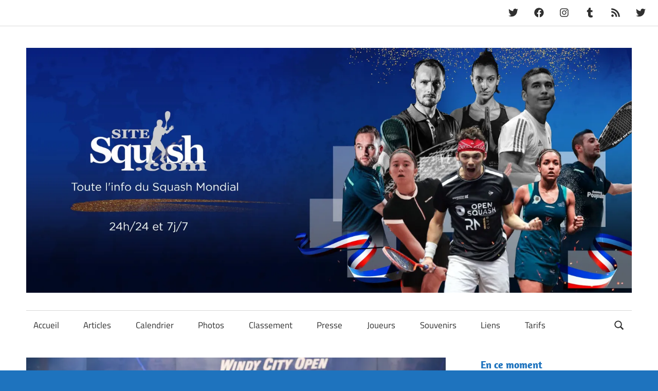

--- FILE ---
content_type: text/html; charset=UTF-8
request_url: http://sitesquash.net/bel-article-sur-camille-serme-par-la-psa
body_size: 14479
content:
<!DOCTYPE html>
<html lang="en-US" prefix="og: http://ogp.me/ns# fb: http://ogp.me/ns/fb#">

<head>
<meta charset="UTF-8">
<meta name="viewport" content="width=device-width, initial-scale=1">
<link rel="profile" href="http://gmpg.org/xfn/11">
<link rel="pingback" href="http://sitesquash.net/xmlrpc.php">

<title>Bel Article sur Camille Serme par la PSA &#8211; SiteSquash</title>
<link rel='dns-prefetch' href='//s0.wp.com' />
<link rel='dns-prefetch' href='//s.w.org' />
<link rel="alternate" type="application/rss+xml" title="SiteSquash &raquo; Feed" href="http://sitesquash.net/feed" />
<link rel="alternate" type="application/rss+xml" title="SiteSquash &raquo; Comments Feed" href="http://sitesquash.net/comments/feed" />
		<script type="text/javascript">
			window._wpemojiSettings = {"baseUrl":"https:\/\/s.w.org\/images\/core\/emoji\/11\/72x72\/","ext":".png","svgUrl":"https:\/\/s.w.org\/images\/core\/emoji\/11\/svg\/","svgExt":".svg","source":{"concatemoji":"http:\/\/sitesquash.net\/wp-includes\/js\/wp-emoji-release.min.js?ver=5.0.24"}};
			!function(e,a,t){var n,r,o,i=a.createElement("canvas"),p=i.getContext&&i.getContext("2d");function s(e,t){var a=String.fromCharCode;p.clearRect(0,0,i.width,i.height),p.fillText(a.apply(this,e),0,0);e=i.toDataURL();return p.clearRect(0,0,i.width,i.height),p.fillText(a.apply(this,t),0,0),e===i.toDataURL()}function c(e){var t=a.createElement("script");t.src=e,t.defer=t.type="text/javascript",a.getElementsByTagName("head")[0].appendChild(t)}for(o=Array("flag","emoji"),t.supports={everything:!0,everythingExceptFlag:!0},r=0;r<o.length;r++)t.supports[o[r]]=function(e){if(!p||!p.fillText)return!1;switch(p.textBaseline="top",p.font="600 32px Arial",e){case"flag":return s([55356,56826,55356,56819],[55356,56826,8203,55356,56819])?!1:!s([55356,57332,56128,56423,56128,56418,56128,56421,56128,56430,56128,56423,56128,56447],[55356,57332,8203,56128,56423,8203,56128,56418,8203,56128,56421,8203,56128,56430,8203,56128,56423,8203,56128,56447]);case"emoji":return!s([55358,56760,9792,65039],[55358,56760,8203,9792,65039])}return!1}(o[r]),t.supports.everything=t.supports.everything&&t.supports[o[r]],"flag"!==o[r]&&(t.supports.everythingExceptFlag=t.supports.everythingExceptFlag&&t.supports[o[r]]);t.supports.everythingExceptFlag=t.supports.everythingExceptFlag&&!t.supports.flag,t.DOMReady=!1,t.readyCallback=function(){t.DOMReady=!0},t.supports.everything||(n=function(){t.readyCallback()},a.addEventListener?(a.addEventListener("DOMContentLoaded",n,!1),e.addEventListener("load",n,!1)):(e.attachEvent("onload",n),a.attachEvent("onreadystatechange",function(){"complete"===a.readyState&&t.readyCallback()})),(n=t.source||{}).concatemoji?c(n.concatemoji):n.wpemoji&&n.twemoji&&(c(n.twemoji),c(n.wpemoji)))}(window,document,window._wpemojiSettings);
		</script>
		<style type="text/css">
img.wp-smiley,
img.emoji {
	display: inline !important;
	border: none !important;
	box-shadow: none !important;
	height: 1em !important;
	width: 1em !important;
	margin: 0 .07em !important;
	vertical-align: -0.1em !important;
	background: none !important;
	padding: 0 !important;
}
</style>
<link rel='stylesheet' id='maxwell-theme-fonts-css'  href='http://sitesquash.net/wp-content/fonts/e61b84cb94de526e1fb81c971ef78862.css?ver=20201110' type='text/css' media='all' />
<link rel='stylesheet' id='wp-block-library-css'  href='https://c0.wp.com/c/5.0.24/wp-includes/css/dist/block-library/style.min.css' type='text/css' media='all' />
<link rel='stylesheet' id='jetpack-email-subscribe-css'  href='https://c0.wp.com/p/jetpack/6.9.4/modules/shortcodes/css/jetpack-email-subscribe.css' type='text/css' media='all' />
<link rel='stylesheet' id='widgets-on-pages-css'  href='http://sitesquash.net/wp-content/plugins/widgets-on-pages/public/css/widgets-on-pages-public.css?ver=1.4.0' type='text/css' media='all' />
<link rel='stylesheet' id='maxwell-stylesheet-css'  href='http://sitesquash.net/wp-content/themes/maxwell/style.css?ver=2.3.6' type='text/css' media='all' />
<style id='maxwell-stylesheet-inline-css' type='text/css'>
.site-title, .site-description, .type-post .entry-footer .entry-author { position: absolute; clip: rect(1px, 1px, 1px, 1px); width: 1px; height: 1px; overflow: hidden; }
</style>
<link rel='stylesheet' id='maxwell-safari-flexbox-fixes-css'  href='http://sitesquash.net/wp-content/themes/maxwell/assets/css/safari-flexbox-fixes.css?ver=20200827' type='text/css' media='all' />
<link rel='stylesheet' id='jetpack_facebook_likebox-css'  href='https://c0.wp.com/p/jetpack/6.9.4/modules/widgets/facebook-likebox/style.css' type='text/css' media='all' />
<link rel='stylesheet' id='easy_table_style-css'  href='http://sitesquash.net/wp-content/plugins/Easy-Table-master/themes/default/style.css?ver=1.1.1' type='text/css' media='all' />
<link rel='stylesheet' id='maxwell-pro-css'  href='http://sitesquash.net/wp-content/plugins/maxwell-pro/assets/css/maxwell-pro.css?ver=2.2.3' type='text/css' media='all' />
<style id='maxwell-pro-inline-css' type='text/css'>
:root {--top-navi-submenu-color: #1e73be;--navi-submenu-color: #1e73be;--link-color: #1e73be;--title-color: #1e73be;--site-title-color: #1e73be;--widget-title-color: #1e73be;}@media only screen and (min-width: 85em) {.header-main {padding: 0em 0;}}
</style>
<link rel='stylesheet' id='jetpack_css-css'  href='https://c0.wp.com/p/jetpack/6.9.4/css/jetpack.css' type='text/css' media='all' />
<script type='text/javascript' src='https://c0.wp.com/c/5.0.24/wp-includes/js/jquery/jquery.js'></script>
<script type='text/javascript' src='https://c0.wp.com/c/5.0.24/wp-includes/js/jquery/jquery-migrate.min.js'></script>
<!--[if lt IE 9]>
<script type='text/javascript' src='http://sitesquash.net/wp-content/themes/maxwell/assets/js/html5shiv.min.js?ver=3.7.3'></script>
<![endif]-->
<script type='text/javascript' src='http://sitesquash.net/wp-content/themes/maxwell/assets/js/svgxuse.min.js?ver=1.2.6'></script>
<link rel='https://api.w.org/' href='http://sitesquash.net/wp-json/' />
<link rel="EditURI" type="application/rsd+xml" title="RSD" href="http://sitesquash.net/xmlrpc.php?rsd" />
<link rel="wlwmanifest" type="application/wlwmanifest+xml" href="http://sitesquash.net/wp-includes/wlwmanifest.xml" /> 
<link rel='prev' title='Brest Recherche son entraîneur/responsable club&#8230;.' href='http://sitesquash.net/petite-annonce-brest-recherche' />
<link rel='next' title='Les textes officiels sur la sortie du Confinement pour les Sportifs' href='http://sitesquash.net/les-textes-officiels-sur-la-sortie-du-confinement-pour-les-sportifs' />
<meta name="generator" content="WordPress 5.0.24" />
<link rel="canonical" href="http://sitesquash.net/bel-article-sur-camille-serme-par-la-psa" />
<link rel='shortlink' href='https://wp.me/paBVVC-EU' />
<link rel="alternate" type="application/json+oembed" href="http://sitesquash.net/wp-json/oembed/1.0/embed?url=http%3A%2F%2Fsitesquash.net%2Fbel-article-sur-camille-serme-par-la-psa" />
<link rel="alternate" type="text/xml+oembed" href="http://sitesquash.net/wp-json/oembed/1.0/embed?url=http%3A%2F%2Fsitesquash.net%2Fbel-article-sur-camille-serme-par-la-psa&#038;format=xml" />
<link rel="stylesheet" type="text/css" href="http://sitesquash.net/wp-content/plugins/j-shortcodes/css/jay.css" />
<script type="text/javascript" src="http://sitesquash.net/wp-content/plugins/j-shortcodes/js/jay.js"></script><link rel="stylesheet" type="text/css" href="http://sitesquash.net/wp-content/plugins/j-shortcodes/galleryview/css/jquery.galleryview-3.0.css" />
<script type="text/javascript" src="http://sitesquash.net/wp-content/plugins/j-shortcodes/galleryview/js/jquery.easing.1.3.js"></script>
<script type="text/javascript" src="http://sitesquash.net/wp-content/plugins/j-shortcodes/galleryview/js/jquery.timers-1.2.js"></script>
<script type="text/javascript" src="http://sitesquash.net/wp-content/plugins/j-shortcodes/galleryview/js/jquery.galleryview-3.0.min.js"></script><link rel="stylesheet" type="text/css" href="http://sitesquash.net/wp-content/plugins/j-shortcodes/css/jquery/smoothness/jquery-ui-1.8.9.custom.css" />
<link rel='dns-prefetch' href='//v0.wordpress.com'/>
<link rel='dns-prefetch' href='//c0.wp.com'/>
<link rel='dns-prefetch' href='//i0.wp.com'/>
<link rel='dns-prefetch' href='//i1.wp.com'/>
<link rel='dns-prefetch' href='//i2.wp.com'/>
<style type='text/css'>img#wpstats{display:none}</style><style type="text/css" id="custom-background-css">
body.custom-background { background-color: #1e73be; }
</style>
			<style type="text/css">
				html:not( .jetpack-lazy-images-js-enabled ) .jetpack-lazy-image {
					display: none;
				}
			</style>
			<script>
				document.documentElement.classList.add(
					'jetpack-lazy-images-js-enabled'
				);
			</script>
		<link rel="icon" href="https://i0.wp.com/sitesquash.net/wp-content/uploads/2019/01/cropped-sitesquash-1-3.jpg?fit=32%2C32" sizes="32x32" />
<link rel="icon" href="https://i0.wp.com/sitesquash.net/wp-content/uploads/2019/01/cropped-sitesquash-1-3.jpg?fit=192%2C192" sizes="192x192" />
<link rel="apple-touch-icon-precomposed" href="https://i0.wp.com/sitesquash.net/wp-content/uploads/2019/01/cropped-sitesquash-1-3.jpg?fit=180%2C180" />
<meta name="msapplication-TileImage" content="https://i0.wp.com/sitesquash.net/wp-content/uploads/2019/01/cropped-sitesquash-1-3.jpg?fit=270%2C270" />
			<style type="text/css" id="wp-custom-css">
				blockquote {
background: #1111;
border-radius: 30px;
margin: 20px;
padding: 20px;
}			</style>
		
<!-- START - Open Graph and Twitter Card Tags 3.3.1 -->
 <!-- Facebook Open Graph -->
  <meta property="og:locale" content="fr_FR"/>
  <meta property="og:site_name" content="SiteSquash"/>
  <meta property="og:title" content="Bel Article sur Camille Serme par la PSA"/>
  <meta property="og:url" content="http://sitesquash.net/bel-article-sur-camille-serme-par-la-psa"/>
  <meta property="og:type" content="article"/>
  <meta property="og:description" content="Un article très complet par l&#039;équipe Média de la PSA avec de belles photos et même la Cam en train de chanter..."/>
  <meta property="og:image" content="http://sitesquash.net/wp-content/uploads/2020/02/Serme-WCO-RD3.jpg"/>
  <meta property="og:image:url" content="http://sitesquash.net/wp-content/uploads/2020/02/Serme-WCO-RD3.jpg"/>
  <meta property="article:published_time" content="2020-05-12T12:39:40+00:00"/>
  <meta property="article:modified_time" content="2020-05-12T12:39:40+00:00" />
  <meta property="og:updated_time" content="2020-05-12T12:39:40+00:00" />
  <meta property="article:section" content="2020"/>
  <meta property="article:section" content="Joueurs"/>
  <meta property="article:publisher" content="https://www.facebook.com/sitesquash"/>
 <!-- Google+ / Schema.org -->
 <!-- Twitter Cards -->
  <meta name="twitter:title" content="Bel Article sur Camille Serme par la PSA"/>
  <meta name="twitter:url" content="http://sitesquash.net/bel-article-sur-camille-serme-par-la-psa"/>
  <meta name="twitter:description" content="Un article très complet par l&#039;équipe Média de la PSA avec de belles photos et même la Cam en train de chanter..."/>
  <meta name="twitter:image" content="http://sitesquash.net/wp-content/uploads/2020/02/Serme-WCO-RD3.jpg"/>
  <meta name="twitter:card" content="summary_large_image"/>
 <!-- SEO -->
 <!-- Misc. tags -->
 <!-- is_singular -->
<!-- END - Open Graph and Twitter Card Tags 3.3.1 -->
	
</head>

<body class="post-template-default single single-post postid-2536 single-format-standard custom-background wp-custom-logo wp-embed-responsive post-layout-three-columns post-layout-columns author-hidden">

	<div id="header-bar" class="header-bar clearfix"><div id="header-social-icons" class="social-icons-navigation clearfix"><ul id="menu-social-menu" class="social-icons-menu"><li id="menu-item-90" class="menu-item menu-item-type-custom menu-item-object-custom menu-item-90"><a href="http://twitter.com/sitesquash"><span class = "screen-reader-text">Twitter</span><svg class="icon icon-twitter" aria-hidden="true" role="img"> <use xlink:href="http://sitesquash.net/wp-content/plugins/maxwell-pro/assets/icons/social-icons.svg?ver=20221122#icon-twitter"></use> </svg></a></li>
<li id="menu-item-91" class="menu-item menu-item-type-custom menu-item-object-custom menu-item-91"><a href="http://facebook.com/sitesquash"><span class = "screen-reader-text">Facebook</span><svg class="icon icon-facebook" aria-hidden="true" role="img"> <use xlink:href="http://sitesquash.net/wp-content/plugins/maxwell-pro/assets/icons/social-icons.svg?ver=20221122#icon-facebook"></use> </svg></a></li>
<li id="menu-item-8648" class="menu-item menu-item-type-custom menu-item-object-custom menu-item-8648"><a href="http://instagram.com/sitesquash"><span class = "screen-reader-text">Instagram</span><svg class="icon icon-instagram" aria-hidden="true" role="img"> <use xlink:href="http://sitesquash.net/wp-content/plugins/maxwell-pro/assets/icons/social-icons.svg?ver=20221122#icon-instagram"></use> </svg></a></li>
<li id="menu-item-92" class="menu-item menu-item-type-custom menu-item-object-custom menu-item-92"><a href="http://onenparle.tumblr.com/"><span class = "screen-reader-text">Tumblr</span><svg class="icon icon-tumblr" aria-hidden="true" role="img"> <use xlink:href="http://sitesquash.net/wp-content/plugins/maxwell-pro/assets/icons/social-icons.svg?ver=20221122#icon-tumblr"></use> </svg></a></li>
<li id="menu-item-93" class="menu-item menu-item-type-custom menu-item-object-custom menu-item-93"><a href="http://sitesquash.net/feed"><span class = "screen-reader-text">RSS</span><svg class="icon icon-rss" aria-hidden="true" role="img"> <use xlink:href="http://sitesquash.net/wp-content/plugins/maxwell-pro/assets/icons/social-icons.svg?ver=20221122#icon-rss"></use> </svg></a></li>
<li id="menu-item-125" class="menu-item menu-item-type-custom menu-item-object-custom menu-item-125"><a href="http://twitter.com/framgommendy"><span class = "screen-reader-text">Fram</span><svg class="icon icon-twitter" aria-hidden="true" role="img"> <use xlink:href="http://sitesquash.net/wp-content/plugins/maxwell-pro/assets/icons/social-icons.svg?ver=20221122#icon-twitter"></use> </svg></a></li>
</ul></div></div>
	
	<div id="page" class="hfeed site">

		<a class="skip-link screen-reader-text" href="#content">Skip to content</a>

		
		<header id="masthead" class="site-header clearfix" role="banner">

			<div class="header-main container clearfix">

				<div id="logo" class="site-branding clearfix">

					<a href="http://sitesquash.net/" class="custom-logo-link" rel="home" itemprop="url"><img width="3535" height="1428" src="https://i2.wp.com/sitesquash.net/wp-content/uploads/2023/03/cropped-2023-updated.jpg?fit=3535%2C1428" class="custom-logo jetpack-lazy-image" alt="SiteSquash" itemprop="logo" data-attachment-id="10728" data-permalink="http://sitesquash.net/cropped-2023-updated-jpg" data-orig-file="https://i2.wp.com/sitesquash.net/wp-content/uploads/2023/03/cropped-2023-updated.jpg?fit=3535%2C1428" data-orig-size="3535,1428" data-comments-opened="0" data-image-meta="{&quot;aperture&quot;:&quot;0&quot;,&quot;credit&quot;:&quot;&quot;,&quot;camera&quot;:&quot;&quot;,&quot;caption&quot;:&quot;&quot;,&quot;created_timestamp&quot;:&quot;0&quot;,&quot;copyright&quot;:&quot;&quot;,&quot;focal_length&quot;:&quot;0&quot;,&quot;iso&quot;:&quot;0&quot;,&quot;shutter_speed&quot;:&quot;0&quot;,&quot;title&quot;:&quot;&quot;,&quot;orientation&quot;:&quot;0&quot;}" data-image-title="cropped-2023-updated.jpg" data-image-description="&lt;p&gt;http://sitesquash.net/wp-content/uploads/2023/03/cropped-2023-updated.jpg&lt;/p&gt;
" data-medium-file="https://i2.wp.com/sitesquash.net/wp-content/uploads/2023/03/cropped-2023-updated.jpg?fit=300%2C121" data-large-file="https://i2.wp.com/sitesquash.net/wp-content/uploads/2023/03/cropped-2023-updated.jpg?fit=810%2C327" data-lazy-srcset="https://i2.wp.com/sitesquash.net/wp-content/uploads/2023/03/cropped-2023-updated.jpg?w=3535 3535w, https://i2.wp.com/sitesquash.net/wp-content/uploads/2023/03/cropped-2023-updated.jpg?resize=300%2C121 300w, https://i2.wp.com/sitesquash.net/wp-content/uploads/2023/03/cropped-2023-updated.jpg?resize=768%2C310 768w, https://i2.wp.com/sitesquash.net/wp-content/uploads/2023/03/cropped-2023-updated.jpg?resize=1024%2C414 1024w, https://i2.wp.com/sitesquash.net/wp-content/uploads/2023/03/cropped-2023-updated.jpg?w=1620 1620w, https://i2.wp.com/sitesquash.net/wp-content/uploads/2023/03/cropped-2023-updated.jpg?w=2430 2430w" data-lazy-sizes="(max-width: 3535px) 100vw, 3535px" data-lazy-src="https://i2.wp.com/sitesquash.net/wp-content/uploads/2023/03/cropped-2023-updated.jpg?fit=3535%2C1428&amp;is-pending-load=1" srcset="[data-uri]" /></a>					
			<p class="site-title"><a href="http://sitesquash.net/" rel="home">SiteSquash</a></p>

							
			<p class="site-description">Toute l&#039;Info du Squash Mondial, 24h/24 et 7j/7</p>

		
				</div><!-- .site-branding -->

				<div class="header-widgets clearfix">

					
				</div><!-- .header-widgets -->

			</div><!-- .header-main -->

			

	<div id="main-navigation-wrap" class="primary-navigation-wrap">

		
			<div class="header-search">

				<button class="header-search-icon" aria-label="Open search form" aria-expanded="false" aria-controls="header-search-dropdown" >
					<svg class="icon icon-search" aria-hidden="true" role="img"> <use xlink:href="http://sitesquash.net/wp-content/themes/maxwell/assets/icons/genericons-neue.svg#search"></use> </svg>				</button>

				<div id="header-search-dropdown" class="header-search-form" >
					
<form role="search" method="get" class="search-form" action="http://sitesquash.net/">
	<label>
		<span class="screen-reader-text">Search for:</span>
		<input type="search" class="search-field"
			placeholder="Search &hellip;"
			value="" name="s"
			title="Search for:" />
	</label>
	<button type="submit" class="search-submit">
		<svg class="icon icon-search" aria-hidden="true" role="img"> <use xlink:href="http://sitesquash.net/wp-content/themes/maxwell/assets/icons/genericons-neue.svg#search"></use> </svg>		<span class="screen-reader-text">Search</span>
	</button>
</form>
					<a class="header-search-close" >
						<svg class="icon icon-close" aria-hidden="true" role="img"> <use xlink:href="http://sitesquash.net/wp-content/themes/maxwell/assets/icons/genericons-neue.svg#close"></use> </svg>					</a>
				</div>

			</div>

			
		<button class="primary-menu-toggle menu-toggle" aria-controls="primary-menu" aria-expanded="false" >
			<svg class="icon icon-menu" aria-hidden="true" role="img"> <use xlink:href="http://sitesquash.net/wp-content/themes/maxwell/assets/icons/genericons-neue.svg#menu"></use> </svg><svg class="icon icon-close" aria-hidden="true" role="img"> <use xlink:href="http://sitesquash.net/wp-content/themes/maxwell/assets/icons/genericons-neue.svg#close"></use> </svg>			<span class="menu-toggle-text">Navigation</span>
		</button>

		<div class="primary-navigation">

			<nav id="site-navigation" class="main-navigation" role="navigation"  aria-label="Primary Menu">

				<ul id="primary-menu" class="menu"><li id="menu-item-99" class="menu-item menu-item-type-custom menu-item-object-custom menu-item-home menu-item-99"><a href="http://sitesquash.net">Accueil</a></li>
<li id="menu-item-9081" class="menu-item menu-item-type-post_type menu-item-object-page current_page_parent menu-item-9081"><a href="http://sitesquash.net/news-grid">Articles</a></li>
<li id="menu-item-263" class="menu-item menu-item-type-custom menu-item-object-custom menu-item-263"><a href="http://thesquashsite.com/calendar-2019">Calendrier</a></li>
<li id="menu-item-88" class="menu-item menu-item-type-post_type menu-item-object-page menu-item-88"><a href="http://sitesquash.net/gallery">Photos</a></li>
<li id="menu-item-144" class="menu-item menu-item-type-post_type menu-item-object-page menu-item-144"><a href="http://sitesquash.net/rankings">Classement</a></li>
<li id="menu-item-118" class="menu-item menu-item-type-post_type menu-item-object-page menu-item-118"><a href="http://sitesquash.net/on-en-parle">Presse</a></li>
<li id="menu-item-641" class="menu-item menu-item-type-taxonomy menu-item-object-category current-post-ancestor current-menu-parent current-post-parent menu-item-641"><a href="http://sitesquash.net/category/joueurs">Joueurs</a></li>
<li id="menu-item-150" class="menu-item menu-item-type-post_type menu-item-object-page menu-item-150"><a href="http://sitesquash.net/souvenirs">Souvenirs</a></li>
<li id="menu-item-157" class="menu-item menu-item-type-post_type menu-item-object-page menu-item-157"><a href="http://sitesquash.net/liens">Liens</a></li>
<li id="menu-item-271" class="menu-item menu-item-type-post_type menu-item-object-page menu-item-271"><a href="http://sitesquash.net/tarifs">Tarifs</a></li>
</ul>			</nav><!-- #site-navigation -->

		</div><!-- .primary-navigation -->

	</div>



		</header><!-- #masthead -->

		
		
		<div id="content" class="site-content container clearfix">

			
	<section id="primary" class="content-single content-area">
		<main id="main" class="site-main" role="main">

		
<article id="post-2536" class="post-2536 post type-post status-publish format-standard has-post-thumbnail hentry category-75 category-joueurs tag-camille-serme">

	<img width="850" height="550" src="https://i1.wp.com/sitesquash.net/wp-content/uploads/2020/02/Serme-WCO-RD3.jpg?resize=850%2C550" class="attachment-post-thumbnail size-post-thumbnail wp-post-image jetpack-lazy-image" alt="" data-attachment-id="2324" data-permalink="http://sitesquash.net/chicago-open/serme-wco-rd3" data-orig-file="https://i1.wp.com/sitesquash.net/wp-content/uploads/2020/02/Serme-WCO-RD3.jpg?fit=3500%2C2333" data-orig-size="3500,2333" data-comments-opened="0" data-image-meta="{&quot;aperture&quot;:&quot;2.8&quot;,&quot;credit&quot;:&quot;&quot;,&quot;camera&quot;:&quot;Canon EOS-1D X&quot;,&quot;caption&quot;:&quot;&quot;,&quot;created_timestamp&quot;:&quot;1583112600&quot;,&quot;copyright&quot;:&quot;Steve Line\/SquashPics.com&quot;,&quot;focal_length&quot;:&quot;61&quot;,&quot;iso&quot;:&quot;5000&quot;,&quot;shutter_speed&quot;:&quot;0.00125&quot;,&quot;title&quot;:&quot;&quot;,&quot;orientation&quot;:&quot;1&quot;}" data-image-title="Serme-WCO-RD3" data-image-description="" data-medium-file="https://i1.wp.com/sitesquash.net/wp-content/uploads/2020/02/Serme-WCO-RD3.jpg?fit=300%2C200" data-large-file="https://i1.wp.com/sitesquash.net/wp-content/uploads/2020/02/Serme-WCO-RD3.jpg?fit=810%2C540" data-lazy-srcset="https://i1.wp.com/sitesquash.net/wp-content/uploads/2020/02/Serme-WCO-RD3.jpg?resize=850%2C550 850w, https://i1.wp.com/sitesquash.net/wp-content/uploads/2020/02/Serme-WCO-RD3.jpg?zoom=2&amp;resize=850%2C550 1700w, https://i1.wp.com/sitesquash.net/wp-content/uploads/2020/02/Serme-WCO-RD3.jpg?zoom=3&amp;resize=850%2C550 2550w" data-lazy-sizes="(max-width: 850px) 100vw, 850px" data-lazy-src="https://i1.wp.com/sitesquash.net/wp-content/uploads/2020/02/Serme-WCO-RD3.jpg?resize=850%2C550&amp;is-pending-load=1" srcset="[data-uri]" />
	<header class="entry-header">

		<div class="entry-meta"><span class="meta-date"><a href="http://sitesquash.net/bel-article-sur-camille-serme-par-la-psa" title="12:39 pm" rel="bookmark"><time class="entry-date published updated" datetime="2020-05-12T12:39:40+00:00">May 12, 2020</time></a></span><span class="meta-category"> <a href="http://sitesquash.net/category/2020" rel="category tag">2020</a> / <a href="http://sitesquash.net/category/joueurs" rel="category tag">Joueurs</a></span></div>
		<h1 class="entry-title">Bel Article sur Camille Serme par la PSA</h1>
		
	</header><!-- .entry-header -->

	<div class="entry-content clearfix">

		<p><a href="https://www.psaworldtour.com/news/view/7549/camille-serme-you-always-want-to-go-higher"><img data-attachment-id="2537" data-permalink="http://sitesquash.net/bel-article-sur-camille-serme-par-la-psa/2020-05-12-12_36_39-camille-serme_-you-always-want-to-go-higher-professional-squash-association" data-orig-file="https://i0.wp.com/sitesquash.net/wp-content/uploads/2020/05/2020-05-12-12_36_39-Camille-Serme_-‘You-Always-Want-to-go-Higher’-Professional-Squash-Association.jpg?fit=1304%2C650" data-orig-size="1304,650" data-comments-opened="0" data-image-meta="{&quot;aperture&quot;:&quot;0&quot;,&quot;credit&quot;:&quot;&quot;,&quot;camera&quot;:&quot;&quot;,&quot;caption&quot;:&quot;&quot;,&quot;created_timestamp&quot;:&quot;0&quot;,&quot;copyright&quot;:&quot;&quot;,&quot;focal_length&quot;:&quot;0&quot;,&quot;iso&quot;:&quot;0&quot;,&quot;shutter_speed&quot;:&quot;0&quot;,&quot;title&quot;:&quot;&quot;,&quot;orientation&quot;:&quot;0&quot;}" data-image-title="2020-05-12 12_36_39-Camille Serme_ ‘You Always Want to go Higher’ &#8211; Professional Squash Association" data-image-description data-medium-file="https://i0.wp.com/sitesquash.net/wp-content/uploads/2020/05/2020-05-12-12_36_39-Camille-Serme_-‘You-Always-Want-to-go-Higher’-Professional-Squash-Association.jpg?fit=300%2C150" data-large-file="https://i0.wp.com/sitesquash.net/wp-content/uploads/2020/05/2020-05-12-12_36_39-Camille-Serme_-‘You-Always-Want-to-go-Higher’-Professional-Squash-Association.jpg?fit=810%2C403" class="aligncenter size-large wp-image-2537 jetpack-lazy-image" src="https://i0.wp.com/sitesquash.net/wp-content/uploads/2020/05/2020-05-12-12_36_39-Camille-Serme_-‘You-Always-Want-to-go-Higher’-Professional-Squash-Association.jpg?resize=810%2C403" alt width="810" height="403" data-recalc-dims="1" data-lazy-srcset="https://i0.wp.com/sitesquash.net/wp-content/uploads/2020/05/2020-05-12-12_36_39-Camille-Serme_-‘You-Always-Want-to-go-Higher’-Professional-Squash-Association.jpg?resize=1024%2C510 1024w, https://i0.wp.com/sitesquash.net/wp-content/uploads/2020/05/2020-05-12-12_36_39-Camille-Serme_-‘You-Always-Want-to-go-Higher’-Professional-Squash-Association.jpg?resize=300%2C150 300w, https://i0.wp.com/sitesquash.net/wp-content/uploads/2020/05/2020-05-12-12_36_39-Camille-Serme_-‘You-Always-Want-to-go-Higher’-Professional-Squash-Association.jpg?resize=768%2C383 768w, https://i0.wp.com/sitesquash.net/wp-content/uploads/2020/05/2020-05-12-12_36_39-Camille-Serme_-‘You-Always-Want-to-go-Higher’-Professional-Squash-Association.jpg?w=1304 1304w" data-lazy-sizes="(max-width: 810px) 100vw, 810px" data-lazy-src="https://i0.wp.com/sitesquash.net/wp-content/uploads/2020/05/2020-05-12-12_36_39-Camille-Serme_-‘You-Always-Want-to-go-Higher’-Professional-Squash-Association.jpg?resize=810%2C403&amp;is-pending-load=1" srcset="[data-uri]"><noscript><img data-attachment-id="2537" data-permalink="http://sitesquash.net/bel-article-sur-camille-serme-par-la-psa/2020-05-12-12_36_39-camille-serme_-you-always-want-to-go-higher-professional-squash-association" data-orig-file="https://i0.wp.com/sitesquash.net/wp-content/uploads/2020/05/2020-05-12-12_36_39-Camille-Serme_-‘You-Always-Want-to-go-Higher’-Professional-Squash-Association.jpg?fit=1304%2C650" data-orig-size="1304,650" data-comments-opened="0" data-image-meta="{&quot;aperture&quot;:&quot;0&quot;,&quot;credit&quot;:&quot;&quot;,&quot;camera&quot;:&quot;&quot;,&quot;caption&quot;:&quot;&quot;,&quot;created_timestamp&quot;:&quot;0&quot;,&quot;copyright&quot;:&quot;&quot;,&quot;focal_length&quot;:&quot;0&quot;,&quot;iso&quot;:&quot;0&quot;,&quot;shutter_speed&quot;:&quot;0&quot;,&quot;title&quot;:&quot;&quot;,&quot;orientation&quot;:&quot;0&quot;}" data-image-title="2020-05-12 12_36_39-Camille Serme_ ‘You Always Want to go Higher’ &#8211; Professional Squash Association" data-image-description="" data-medium-file="https://i0.wp.com/sitesquash.net/wp-content/uploads/2020/05/2020-05-12-12_36_39-Camille-Serme_-‘You-Always-Want-to-go-Higher’-Professional-Squash-Association.jpg?fit=300%2C150" data-large-file="https://i0.wp.com/sitesquash.net/wp-content/uploads/2020/05/2020-05-12-12_36_39-Camille-Serme_-‘You-Always-Want-to-go-Higher’-Professional-Squash-Association.jpg?fit=810%2C403" class="aligncenter size-large wp-image-2537" src="https://i0.wp.com/sitesquash.net/wp-content/uploads/2020/05/2020-05-12-12_36_39-Camille-Serme_-‘You-Always-Want-to-go-Higher’-Professional-Squash-Association.jpg?resize=810%2C403" alt="" width="810" height="403" srcset="https://i0.wp.com/sitesquash.net/wp-content/uploads/2020/05/2020-05-12-12_36_39-Camille-Serme_-‘You-Always-Want-to-go-Higher’-Professional-Squash-Association.jpg?resize=1024%2C510 1024w, https://i0.wp.com/sitesquash.net/wp-content/uploads/2020/05/2020-05-12-12_36_39-Camille-Serme_-‘You-Always-Want-to-go-Higher’-Professional-Squash-Association.jpg?resize=300%2C150 300w, https://i0.wp.com/sitesquash.net/wp-content/uploads/2020/05/2020-05-12-12_36_39-Camille-Serme_-‘You-Always-Want-to-go-Higher’-Professional-Squash-Association.jpg?resize=768%2C383 768w, https://i0.wp.com/sitesquash.net/wp-content/uploads/2020/05/2020-05-12-12_36_39-Camille-Serme_-‘You-Always-Want-to-go-Higher’-Professional-Squash-Association.jpg?w=1304 1304w" sizes="(max-width: 810px) 100vw, 810px" data-recalc-dims="1" /></noscript></a></p>
<h1 style="text-align: center;"><a href="https://www.psaworldtour.com/news/view/7549/camille-serme-you-always-want-to-go-higher">LIRE L&#8217;ARTICLE</a></h1>

		
	</div><!-- .entry-content -->

	<footer class="entry-footer">

		
			<div class="entry-tags clearfix">
				<span class="meta-tags">
					<a href="http://sitesquash.net/tag/camille-serme" rel="tag">camille serme</a>				</span>
			</div><!-- .entry-tags -->

						
	<nav class="navigation post-navigation" role="navigation">
		<h2 class="screen-reader-text">Post navigation</h2>
		<div class="nav-links"><div class="nav-previous"><a href="http://sitesquash.net/petite-annonce-brest-recherche" rel="prev"><span class="nav-link-text">Previous Post</span><h3 class="entry-title">Brest Recherche son entraîneur/responsable club&#8230;.</h3></a></div><div class="nav-next"><a href="http://sitesquash.net/les-textes-officiels-sur-la-sortie-du-confinement-pour-les-sportifs" rel="next"><span class="nav-link-text">Next Post</span><h3 class="entry-title">Les textes officiels sur la sortie du Confinement pour les Sportifs</h3></a></div></div>
	</nav>
	</footer><!-- .entry-footer -->

</article>
<section class="themezee-related-posts related-posts type-page clearfix"><h2 class="archive-title related-posts-title">Related News</h2>
	<div class="related-posts-grid">

		<div class="related-posts-columns related-posts-three-columns clearfix">

		
			<div class="related-post-column clearfix">

				<article id="post-275">

					<a href="http://sitesquash.net/on-en-parle" rel="bookmark"><img width="349" height="320" src="https://i1.wp.com/sitesquash.net/wp-content/uploads/2021/05/pressalertage.jpg?resize=349%2C320" class="attachment-themezee-related-posts size-themezee-related-posts wp-post-image jetpack-lazy-image" alt="" data-attachment-id="5078" data-permalink="http://sitesquash.net/on-en-parle/pressalertage" data-orig-file="https://i1.wp.com/sitesquash.net/wp-content/uploads/2021/05/pressalertage.jpg?fit=349%2C349" data-orig-size="349,349" data-comments-opened="0" data-image-meta="{&quot;aperture&quot;:&quot;0&quot;,&quot;credit&quot;:&quot;&quot;,&quot;camera&quot;:&quot;&quot;,&quot;caption&quot;:&quot;&quot;,&quot;created_timestamp&quot;:&quot;0&quot;,&quot;copyright&quot;:&quot;&quot;,&quot;focal_length&quot;:&quot;0&quot;,&quot;iso&quot;:&quot;0&quot;,&quot;shutter_speed&quot;:&quot;0&quot;,&quot;title&quot;:&quot;&quot;,&quot;orientation&quot;:&quot;0&quot;}" data-image-title="pressalertage" data-image-description="" data-medium-file="https://i1.wp.com/sitesquash.net/wp-content/uploads/2021/05/pressalertage.jpg?fit=300%2C300" data-large-file="https://i1.wp.com/sitesquash.net/wp-content/uploads/2021/05/pressalertage.jpg?fit=349%2C349" data-lazy-src="https://i1.wp.com/sitesquash.net/wp-content/uploads/2021/05/pressalertage.jpg?resize=349%2C320&amp;is-pending-load=1" srcset="[data-uri]" /></a>
					<header class="entry-header">

						<h4 class="entry-title"><a href="http://sitesquash.net/on-en-parle" rel="bookmark">On en Parle: Squash is back à Dieppe!</a></h4>
					</header><!-- .entry-header -->

					
		<div class="entry-meta">

		<span class="meta-date"><a href="http://sitesquash.net/on-en-parle" title="12:10 am" rel="bookmark"><time class="entry-date published updated" datetime="2025-12-27T00:10:39+00:00">December 27, 2025</time></a></span>
		</div>

	
				</article>

			</div>

		
			<div class="related-post-column clearfix">

				<article id="post-21831">

					<a href="http://sitesquash.net/lauren-baltayan-petite-presentation-video" rel="bookmark"><img width="480" height="320" src="https://i0.wp.com/sitesquash.net/wp-content/uploads/2025/07/1D1A5047.jpg?resize=480%2C320" class="attachment-themezee-related-posts size-themezee-related-posts wp-post-image jetpack-lazy-image" alt="" data-attachment-id="20675" data-permalink="http://sitesquash.net/monde-junior-par-equipes/1d1a5047" data-orig-file="https://i0.wp.com/sitesquash.net/wp-content/uploads/2025/07/1D1A5047.jpg?fit=2902%2C3628" data-orig-size="2902,3628" data-comments-opened="0" data-image-meta="{&quot;aperture&quot;:&quot;2.8&quot;,&quot;credit&quot;:&quot;&quot;,&quot;camera&quot;:&quot;Canon EOS R6m2&quot;,&quot;caption&quot;:&quot;&quot;,&quot;created_timestamp&quot;:&quot;1753586564&quot;,&quot;copyright&quot;:&quot;&quot;,&quot;focal_length&quot;:&quot;70&quot;,&quot;iso&quot;:&quot;8000&quot;,&quot;shutter_speed&quot;:&quot;0.0005&quot;,&quot;title&quot;:&quot;&quot;,&quot;orientation&quot;:&quot;0&quot;}" data-image-title="1D1A5047" data-image-description="" data-medium-file="https://i0.wp.com/sitesquash.net/wp-content/uploads/2025/07/1D1A5047.jpg?fit=240%2C300" data-large-file="https://i0.wp.com/sitesquash.net/wp-content/uploads/2025/07/1D1A5047.jpg?fit=810%2C1013" data-lazy-srcset="https://i0.wp.com/sitesquash.net/wp-content/uploads/2025/07/1D1A5047.jpg?resize=120%2C80 120w, https://i0.wp.com/sitesquash.net/wp-content/uploads/2025/07/1D1A5047.jpg?resize=480%2C320 480w, https://i0.wp.com/sitesquash.net/wp-content/uploads/2025/07/1D1A5047.jpg?zoom=2&amp;resize=480%2C320 960w, https://i0.wp.com/sitesquash.net/wp-content/uploads/2025/07/1D1A5047.jpg?zoom=3&amp;resize=480%2C320 1440w" data-lazy-sizes="(max-width: 480px) 100vw, 480px" data-lazy-src="https://i0.wp.com/sitesquash.net/wp-content/uploads/2025/07/1D1A5047.jpg?resize=480%2C320&amp;is-pending-load=1" srcset="[data-uri]" /></a>
					<header class="entry-header">

						<h4 class="entry-title"><a href="http://sitesquash.net/lauren-baltayan-petite-presentation-video" rel="bookmark">Lauren Baltayan &#8211; Petite présentation vidéo</a></h4>
					</header><!-- .entry-header -->

					
		<div class="entry-meta">

		<span class="meta-date"><a href="http://sitesquash.net/lauren-baltayan-petite-presentation-video" title="12:21 pm" rel="bookmark"><time class="entry-date published updated" datetime="2025-12-19T12:21:25+00:00">December 19, 2025</time></a></span>
		</div>

	
				</article>

			</div>

		
			<div class="related-post-column clearfix">

				<article id="post-21430">

					<a href="http://sitesquash.net/tothor-6e-mondial" rel="bookmark"><img width="480" height="320" src="https://i1.wp.com/sitesquash.net/wp-content/uploads/2025/10/571254778_1252678190217385_3458896367075475807_n.jpg?resize=480%2C320" class="attachment-themezee-related-posts size-themezee-related-posts wp-post-image jetpack-lazy-image" alt="" data-attachment-id="21431" data-permalink="http://sitesquash.net/tothor-6e-mondial/571254778_1252678190217385_3458896367075475807_n" data-orig-file="https://i1.wp.com/sitesquash.net/wp-content/uploads/2025/10/571254778_1252678190217385_3458896367075475807_n.jpg?fit=1200%2C1500" data-orig-size="1200,1500" data-comments-opened="0" data-image-meta="{&quot;aperture&quot;:&quot;0&quot;,&quot;credit&quot;:&quot;&quot;,&quot;camera&quot;:&quot;&quot;,&quot;caption&quot;:&quot;&quot;,&quot;created_timestamp&quot;:&quot;0&quot;,&quot;copyright&quot;:&quot;&quot;,&quot;focal_length&quot;:&quot;0&quot;,&quot;iso&quot;:&quot;0&quot;,&quot;shutter_speed&quot;:&quot;0&quot;,&quot;title&quot;:&quot;&quot;,&quot;orientation&quot;:&quot;0&quot;}" data-image-title="571254778_1252678190217385_3458896367075475807_n" data-image-description="" data-medium-file="https://i1.wp.com/sitesquash.net/wp-content/uploads/2025/10/571254778_1252678190217385_3458896367075475807_n.jpg?fit=240%2C300" data-large-file="https://i1.wp.com/sitesquash.net/wp-content/uploads/2025/10/571254778_1252678190217385_3458896367075475807_n.jpg?fit=810%2C1013" data-lazy-srcset="https://i1.wp.com/sitesquash.net/wp-content/uploads/2025/10/571254778_1252678190217385_3458896367075475807_n.jpg?resize=120%2C80 120w, https://i1.wp.com/sitesquash.net/wp-content/uploads/2025/10/571254778_1252678190217385_3458896367075475807_n.jpg?resize=480%2C320 480w, https://i1.wp.com/sitesquash.net/wp-content/uploads/2025/10/571254778_1252678190217385_3458896367075475807_n.jpg?zoom=2&amp;resize=480%2C320 960w" data-lazy-sizes="(max-width: 480px) 100vw, 480px" data-lazy-src="https://i1.wp.com/sitesquash.net/wp-content/uploads/2025/10/571254778_1252678190217385_3458896367075475807_n.jpg?resize=480%2C320&amp;is-pending-load=1" srcset="[data-uri]" /></a>
					<header class="entry-header">

						<h4 class="entry-title"><a href="http://sitesquash.net/tothor-6e-mondial" rel="bookmark">Tothor, 6e mondial</a></h4>
					</header><!-- .entry-header -->

					
		<div class="entry-meta">

		<span class="meta-date"><a href="http://sitesquash.net/tothor-6e-mondial" title="12:18 pm" rel="bookmark"><time class="entry-date published updated" datetime="2025-10-28T12:18:29+00:00">October 28, 2025</time></a></span>
		</div>

	
				</article>

			</div>

		
		</div>

	</div>

</section>
<div id="comments" class="comments-area">

	
	
	
	
</div><!-- #comments -->

		</main><!-- #main -->
	</section><!-- #primary -->

	
	<section id="secondary" class="sidebar widget-area clearfix" role="complementary">

		<aside id="simple-links-3" class="widget sl-links-main clearfix"><div class="widget-header"><h3 class="widget-title">En ce moment</h3></div><ul class="simple-links-list simple-links-3-list" id="simple-links-3-list"><li class="simple-links-item simple-links-widget-item" id="link-22140"><a href="https://sitesquash.net/tournoi-des-champions-2" target="" title="" >ToC</a></li><li class="simple-links-item simple-links-widget-item" id="link-22158"><a href="https://thesquashsite.com/amsterdam-challenger-2026" target="" title="" >Amsterdam Challenger</a></li><li class="simple-links-item simple-links-widget-item" id="link-22153"><a href="https://thesquashsite.com/squash-on-fire-open-2026" target="" title="" >Squash on Fire</a></li><li class="simple-links-item simple-links-widget-item" id="link-22148"><a href="https://thesquashsite.com/indian-tour-5-2026" target="" title="" >Indian Tour n°5</a></li><li class="simple-links-item simple-links-widget-item" id="link-21902"><a href="https://thesquashsite.com/us-national-squash-league-2026" target="" title="" >US League</a></li><li class="simple-links-item simple-links-widget-item" id="link-21899"><a href="https://thesquashsite.com/optasia-squash-super-league-2026" target="" title="" >Optasia League</a></li><li class="simple-links-item simple-links-widget-item" id="link-5999"><a href="" target="" title="" >--------------------</a></li><li class="simple-links-item simple-links-widget-item" id="link-248"><a href="http://thesquashsite.com/tournament-centre" target="" title="" >SquashSite Tournament Centre</a></li><li class="simple-links-item simple-links-widget-item" id="link-4248"><a href="http://sitesquash.net/psa-live-scores?fbclid=IwAR3Ywj5HAE4_zTAmENT1B84b2Asel36mCwNo--exO2XLIu-4WHIrsFbHI_w" target="" title="" >Le Direct Sitesquash</a></li></ul><!-- End .simple-links-list --></aside><aside id="simple-links-7" class="widget sl-links-main clearfix"><div class="widget-header"><h3 class="widget-title">Bientôt</h3></div></aside><aside id="facebook-likebox-2" class="widget widget_facebook_likebox clearfix"><div class="widget-header"><h3 class="widget-title"><a href="https://www.facebook.com/sitesquash">SiteSquash Facebook</a></h3></div>		<div id="fb-root"></div>
		<div class="fb-page" data-href="https://www.facebook.com/sitesquash" data-width="340"  data-height="500" data-hide-cover="false" data-show-facepile="false" data-show-posts="true">
		<div class="fb-xfbml-parse-ignore"><blockquote cite="https://www.facebook.com/sitesquash"><a href="https://www.facebook.com/sitesquash">SiteSquash Facebook</a></blockquote></div>
		</div>
		</aside><aside id="simple-links-6" class="widget sl-links-main clearfix"><div class="widget-header"><h3 class="widget-title">Juste terminé</h3></div><ul class="simple-links-list simple-links-6-list" id="simple-links-6-list"><li class="simple-links-item simple-links-widget-item" id="link-21986"><a href="https://thesquashsite.com/egyptian-squash-fed-3-2026" target="" title="" >Egyptian Fed #3</a></li><li class="simple-links-item simple-links-widget-item" id="link-21984"><a href="https://thesquashsite.com/edmonton-sc-new-year-open-2026" target="" title="" >Edmonton</a></li><li class="simple-links-item simple-links-widget-item" id="link-21982"><a href="http://sitesquash.net/les-bleus-a-letranger-6" target="" title="" >Squash in the Land - Cleveland</a></li><li class="simple-links-item simple-links-widget-item" id="link-21980"><a href="https://x.com/i/status/2009542587137376501" target="" title="" >Motor City - Detroit</a></li><li class="simple-links-item simple-links-widget-item" id="link-21969"><a href="https://thesquashsite.com/karachi-open-2026" target="" title="" >Karachi Gold</a></li><li class="simple-links-item simple-links-widget-item" id="link-21915"><a href="https://sitesquash.net/british-junior-open-4" target="" title="" >BJO</a></li><li class="simple-links-item simple-links-widget-item" id="link-21643"><a href="https://sitesquash.net/21752-2" target="" title="" >Hong Kong</a></li><li class="simple-links-item simple-links-widget-item" id="link-21645"><a href="https://hkfcinternational.com/" target="" title="" >HK Football Club</a></li><li class="simple-links-item simple-links-widget-item" id="link-20957"><a href="https://sitesquash.net/greentour-2025" target="" title="" >GreenTour 2025</a></li><li class="simple-links-item simple-links-widget-item" id="link-20329"><a href="http://sitesquash.net/challans-plein-les-raquettes" target="" title="" >PSA Challans</a></li><li class="simple-links-item simple-links-widget-item" id="link-21548"><a href="https://montecarlo.squashsite.com/francais/" target="" title="" >Monte-Carlo</a></li><li class="simple-links-item simple-links-widget-item" id="link-21553"><a href="https://thesquashsite.com/china-open-2025" target="" title="" >China Open</a></li><li class="simple-links-item simple-links-widget-item" id="link-21345"><a href="http://sitesquash.net/21347-2" target="" title="" >US Open</a></li><li class="simple-links-item simple-links-widget-item" id="link-21081"><a href="https://thesquashsite.com/qatar-classic-2025" target="" title="" >Qatar Classic</a></li><li class="simple-links-item simple-links-widget-item" id="link-20989"><a href="https://cibegyptiansquashopen.net/" target="" title="" >Egyptian Open</a></li><li class="simple-links-item simple-links-widget-item" id="link-20972"><a href="https://londonsquashclassic.com/" target="" title="" >London Classic</a></li><li class="simple-links-item simple-links-widget-item" id="link-20470"><a href="https://sitesquash.net/ile-rousse-la-29e-edition" target="" title="" >Ile-Rousse</a></li></ul><!-- End .simple-links-list --></aside><aside id="search-2" class="widget widget_search clearfix">
<form role="search" method="get" class="search-form" action="http://sitesquash.net/">
	<label>
		<span class="screen-reader-text">Search for:</span>
		<input type="search" class="search-field"
			placeholder="Search &hellip;"
			value="" name="s"
			title="Search for:" />
	</label>
	<button type="submit" class="search-submit">
		<svg class="icon icon-search" aria-hidden="true" role="img"> <use xlink:href="http://sitesquash.net/wp-content/themes/maxwell/assets/icons/genericons-neue.svg#search"></use> </svg>		<span class="screen-reader-text">Search</span>
	</button>
</form>
</aside><aside id="twitter_timeline-2" class="widget widget_twitter_timeline clearfix"><div class="widget-header"><h3 class="widget-title">SiteSquash Twitter</h3></div><a class="twitter-timeline" data-height="400" data-theme="light" data-link-color="#f96e5b" data-border-color="#e8e8e8" data-lang="EN" data-partner="jetpack" href="https://twitter.com/sitesquash" href="https://twitter.com/sitesquash">My Tweets</a></aside><aside id="media_image-9" class="widget widget_media_image clearfix"><div class="widget-header"><h3 class="widget-title">SITESQUASH ARCHIVE</h3></div><img width="300" height="182" src="https://i1.wp.com/sitesquash.net/wp-content/uploads/2022/06/sitesquasharchive.jpg?fit=300%2C182" class="image wp-image-8876  attachment-medium size-medium jetpack-lazy-image" alt="" style="max-width: 100%; height: auto;" data-attachment-id="8876" data-permalink="http://sitesquash.net/sitesquasharchive" data-orig-file="https://i1.wp.com/sitesquash.net/wp-content/uploads/2022/06/sitesquasharchive.jpg?fit=300%2C182" data-orig-size="300,182" data-comments-opened="0" data-image-meta="{&quot;aperture&quot;:&quot;0&quot;,&quot;credit&quot;:&quot;&quot;,&quot;camera&quot;:&quot;&quot;,&quot;caption&quot;:&quot;&quot;,&quot;created_timestamp&quot;:&quot;0&quot;,&quot;copyright&quot;:&quot;&quot;,&quot;focal_length&quot;:&quot;0&quot;,&quot;iso&quot;:&quot;0&quot;,&quot;shutter_speed&quot;:&quot;0&quot;,&quot;title&quot;:&quot;&quot;,&quot;orientation&quot;:&quot;0&quot;}" data-image-title="sitesquasharchive" data-image-description="" data-medium-file="https://i1.wp.com/sitesquash.net/wp-content/uploads/2022/06/sitesquasharchive.jpg?fit=300%2C182" data-large-file="https://i1.wp.com/sitesquash.net/wp-content/uploads/2022/06/sitesquasharchive.jpg?fit=300%2C182" data-lazy-src="https://i1.wp.com/sitesquash.net/wp-content/uploads/2022/06/sitesquasharchive.jpg?fit=300%2C182&amp;is-pending-load=1" srcset="[data-uri]" /></aside>
	</section><!-- #secondary -->



	</div><!-- #content -->

	
			<div id="footer-widgets-wrap" class="footer-widgets-wrap">

				<div id="footer-widgets" class="footer-widgets container">

					<div id="footer-widgets-columns" class="footer-widgets-columns clearfix"  role="complementary">

						<div class="footer-widget-column"><aside id="simple-links-5" class="widget sl-links-main clearfix"><div class="widget-header"><h3 class="widget-title">Sites Dedies</h3></div><ul class="simple-links-list simple-links-5-list" id="simple-links-5-list"><li class="simple-links-item simple-links-widget-item" id="link-274"><a href="http://sitesquash.info" target="" title="" >SiteSquash Archive</a></li></ul><!-- End .simple-links-list --></aside></div><div class="footer-widget-column"><aside id="tag_cloud-2" class="widget widget_tag_cloud clearfix"><div class="widget-header"><h3 class="widget-title">TAGS</h3></div><div class="tagcloud"><a href="http://sitesquash.net/tag/amir-khaled-jousselin" class="tag-cloud-link tag-link-470 tag-link-position-1" style="font-size: 8pt;" aria-label="Amir Khaled Jousselin (7 items)">Amir Khaled Jousselin</a>
<a href="http://sitesquash.net/tag/ana-munos" class="tag-cloud-link tag-link-230 tag-link-position-2" style="font-size: 8.7777777777778pt;" aria-label="Ana Munos (8 items)">Ana Munos</a>
<a href="http://sitesquash.net/tag/antibes" class="tag-cloud-link tag-link-125 tag-link-position-3" style="font-size: 11.888888888889pt;" aria-label="antibes (13 items)">antibes</a>
<a href="http://sitesquash.net/tag/antonin-romieu" class="tag-cloud-link tag-link-88 tag-link-position-4" style="font-size: 12.666666666667pt;" aria-label="Antonin Romieu (15 items)">Antonin Romieu</a>
<a href="http://sitesquash.net/tag/auguste-dussourd" class="tag-cloud-link tag-link-49 tag-link-position-5" style="font-size: 13.911111111111pt;" aria-label="Auguste Dussourd (18 items)">Auguste Dussourd</a>
<a href="http://sitesquash.net/tag/baptiste-masotti" class="tag-cloud-link tag-link-47 tag-link-position-6" style="font-size: 17.022222222222pt;" aria-label="Baptiste Masotti (29 items)">Baptiste Masotti</a>
<a href="http://sitesquash.net/tag/benjamin-aubert" class="tag-cloud-link tag-link-40 tag-link-position-7" style="font-size: 9.5555555555556pt;" aria-label="benjamin aubert (9 items)">benjamin aubert</a>
<a href="http://sitesquash.net/tag/brice-nicolas" class="tag-cloud-link tag-link-222 tag-link-position-8" style="font-size: 12.666666666667pt;" aria-label="Brice Nicolas (15 items)">Brice Nicolas</a>
<a href="http://sitesquash.net/tag/camille-serme" class="tag-cloud-link tag-link-81 tag-link-position-9" style="font-size: 17.177777777778pt;" aria-label="camille serme (30 items)">camille serme</a>
<a href="http://sitesquash.net/tag/coline-aumard" class="tag-cloud-link tag-link-42 tag-link-position-10" style="font-size: 12.666666666667pt;" aria-label="coline aumard (15 items)">coline aumard</a>
<a href="http://sitesquash.net/tag/edwin-clain" class="tag-cloud-link tag-link-56 tag-link-position-11" style="font-size: 8.7777777777778pt;" aria-label="Edwin Clain (8 items)">Edwin Clain</a>
<a href="http://sitesquash.net/tag/elise-romba" class="tag-cloud-link tag-link-55 tag-link-position-12" style="font-size: 9.5555555555556pt;" aria-label="Elise Romba (9 items)">Elise Romba</a>
<a href="http://sitesquash.net/tag/ella-galova" class="tag-cloud-link tag-link-223 tag-link-position-13" style="font-size: 8pt;" aria-label="Ella Galova (7 items)">Ella Galova</a>
<a href="http://sitesquash.net/tag/emma-hodapp" class="tag-cloud-link tag-link-405 tag-link-position-14" style="font-size: 11.266666666667pt;" aria-label="emma hodapp (12 items)">emma hodapp</a>
<a href="http://sitesquash.net/tag/enora-villard" class="tag-cloud-link tag-link-52 tag-link-position-15" style="font-size: 13.133333333333pt;" aria-label="Enora Villard (16 items)">Enora Villard</a>
<a href="http://sitesquash.net/tag/france" class="tag-cloud-link tag-link-226 tag-link-position-16" style="font-size: 8.7777777777778pt;" aria-label="France (8 items)">France</a>
<a href="http://sitesquash.net/tag/green-tour" class="tag-cloud-link tag-link-403 tag-link-position-17" style="font-size: 15.466666666667pt;" aria-label="green tour (23 items)">green tour</a>
<a href="http://sitesquash.net/tag/gregory-gaultier" class="tag-cloud-link tag-link-62 tag-link-position-18" style="font-size: 11.888888888889pt;" aria-label="Gregory Gaultier (13 items)">Gregory Gaultier</a>
<a href="http://sitesquash.net/tag/gregoire-marche" class="tag-cloud-link tag-link-46 tag-link-position-19" style="font-size: 17.955555555556pt;" aria-label="Grégoire Marche (34 items)">Grégoire Marche</a>
<a href="http://sitesquash.net/tag/ile-rousse" class="tag-cloud-link tag-link-102 tag-link-position-20" style="font-size: 15.933333333333pt;" aria-label="ile-rousse (25 items)">ile-rousse</a>
<a href="http://sitesquash.net/tag/jean-louis-guidoni" class="tag-cloud-link tag-link-137 tag-link-position-21" style="font-size: 11.266666666667pt;" aria-label="jean louis guidoni (12 items)">jean louis guidoni</a>
<a href="http://sitesquash.net/tag/jerome-elhaik" class="tag-cloud-link tag-link-165 tag-link-position-22" style="font-size: 19.977777777778pt;" aria-label="jérome Elhaik (46 items)">jérome Elhaik</a>
<a href="http://sitesquash.net/tag/kara-lincou" class="tag-cloud-link tag-link-162 tag-link-position-23" style="font-size: 12.666666666667pt;" aria-label="kara lincou (15 items)">kara lincou</a>
<a href="http://sitesquash.net/tag/lagord" class="tag-cloud-link tag-link-328 tag-link-position-24" style="font-size: 8pt;" aria-label="lagord (7 items)">lagord</a>
<a href="http://sitesquash.net/tag/lauren-baltayan" class="tag-cloud-link tag-link-78 tag-link-position-25" style="font-size: 15.466666666667pt;" aria-label="lauren baltayan (23 items)">lauren baltayan</a>
<a href="http://sitesquash.net/tag/les-ombrelles" class="tag-cloud-link tag-link-265 tag-link-position-26" style="font-size: 8pt;" aria-label="les ombrelles (7 items)">les ombrelles</a>
<a href="http://sitesquash.net/tag/lucas-serme" class="tag-cloud-link tag-link-48 tag-link-position-27" style="font-size: 13.911111111111pt;" aria-label="Lucas Serme (18 items)">Lucas Serme</a>
<a href="http://sitesquash.net/tag/lea-barbeau" class="tag-cloud-link tag-link-171 tag-link-position-28" style="font-size: 12.355555555556pt;" aria-label="léa barbeau (14 items)">léa barbeau</a>
<a href="http://sitesquash.net/tag/maceo-levy" class="tag-cloud-link tag-link-90 tag-link-position-29" style="font-size: 9.5555555555556pt;" aria-label="maceo levy (9 items)">maceo levy</a>
<a href="http://sitesquash.net/tag/marie-stephan" class="tag-cloud-link tag-link-82 tag-link-position-30" style="font-size: 14.844444444444pt;" aria-label="marie stephan (21 items)">marie stephan</a>
<a href="http://sitesquash.net/tag/mathieu-castagnet" class="tag-cloud-link tag-link-45 tag-link-position-31" style="font-size: 14.533333333333pt;" aria-label="Mathieu Castagnet (20 items)">Mathieu Castagnet</a>
<a href="http://sitesquash.net/tag/melissa-alves" class="tag-cloud-link tag-link-9 tag-link-position-32" style="font-size: 17.955555555556pt;" aria-label="Melissa Alves (34 items)">Melissa Alves</a>
<a href="http://sitesquash.net/tag/melvil-scianimanico" class="tag-cloud-link tag-link-87 tag-link-position-33" style="font-size: 15.466666666667pt;" aria-label="Melvil SCIANIMANICO (23 items)">Melvil SCIANIMANICO</a>
<a href="http://sitesquash.net/tag/mulhouse" class="tag-cloud-link tag-link-146 tag-link-position-34" style="font-size: 14.844444444444pt;" aria-label="mulhouse (21 items)">mulhouse</a>
<a href="http://sitesquash.net/tag/nantes" class="tag-cloud-link tag-link-33 tag-link-position-35" style="font-size: 10.177777777778pt;" aria-label="Nantes (10 items)">Nantes</a>
<a href="http://sitesquash.net/tag/nicolas-barbeau" class="tag-cloud-link tag-link-127 tag-link-position-36" style="font-size: 9.5555555555556pt;" aria-label="nicolas barbeau (9 items)">nicolas barbeau</a>
<a href="http://sitesquash.net/tag/paul-sciberras" class="tag-cloud-link tag-link-290 tag-link-position-37" style="font-size: 8pt;" aria-label="paul sciberras (7 items)">paul sciberras</a>
<a href="http://sitesquash.net/tag/psa" class="tag-cloud-link tag-link-97 tag-link-position-38" style="font-size: 10.177777777778pt;" aria-label="psa (10 items)">psa</a>
<a href="http://sitesquash.net/tag/sebastien-bonmalais" class="tag-cloud-link tag-link-84 tag-link-position-39" style="font-size: 14.844444444444pt;" aria-label="sébastien bonmalais (21 items)">sébastien bonmalais</a>
<a href="http://sitesquash.net/tag/thierry-lincou" class="tag-cloud-link tag-link-194 tag-link-position-40" style="font-size: 12.355555555556pt;" aria-label="Thierry Lincou (14 items)">Thierry Lincou</a>
<a href="http://sitesquash.net/tag/toufik-mekhalfi" class="tag-cloud-link tag-link-92 tag-link-position-41" style="font-size: 10.177777777778pt;" aria-label="toufik mekhalfi (10 items)">toufik mekhalfi</a>
<a href="http://sitesquash.net/tag/tristesse" class="tag-cloud-link tag-link-130 tag-link-position-42" style="font-size: 9.5555555555556pt;" aria-label="tristesse (9 items)">tristesse</a>
<a href="http://sitesquash.net/tag/victor-crouin" class="tag-cloud-link tag-link-60 tag-link-position-43" style="font-size: 22pt;" aria-label="victor crouin (62 items)">victor crouin</a>
<a href="http://sitesquash.net/tag/veterans" class="tag-cloud-link tag-link-235 tag-link-position-44" style="font-size: 8pt;" aria-label="vétérans (7 items)">vétérans</a>
<a href="http://sitesquash.net/tag/xavier-romieu" class="tag-cloud-link tag-link-195 tag-link-position-45" style="font-size: 14.222222222222pt;" aria-label="xavier romieu (19 items)">xavier romieu</a></div>
</aside></div><div class="footer-widget-column"><aside id="media_image-6" class="widget widget_media_image clearfix"><div class="widget-header"><h3 class="widget-title">ARCHIVE SITE</h3></div><a href="http://sitesquash.info" target="_blank"><img width="300" height="182" src="https://i1.wp.com/sitesquash.net/wp-content/uploads/2022/06/sitesquasharchive.jpg?fit=300%2C182" class="image wp-image-8876  attachment-medium size-medium jetpack-lazy-image" alt="" style="max-width: 100%; height: auto;" data-attachment-id="8876" data-permalink="http://sitesquash.net/sitesquasharchive" data-orig-file="https://i1.wp.com/sitesquash.net/wp-content/uploads/2022/06/sitesquasharchive.jpg?fit=300%2C182" data-orig-size="300,182" data-comments-opened="0" data-image-meta="{&quot;aperture&quot;:&quot;0&quot;,&quot;credit&quot;:&quot;&quot;,&quot;camera&quot;:&quot;&quot;,&quot;caption&quot;:&quot;&quot;,&quot;created_timestamp&quot;:&quot;0&quot;,&quot;copyright&quot;:&quot;&quot;,&quot;focal_length&quot;:&quot;0&quot;,&quot;iso&quot;:&quot;0&quot;,&quot;shutter_speed&quot;:&quot;0&quot;,&quot;title&quot;:&quot;&quot;,&quot;orientation&quot;:&quot;0&quot;}" data-image-title="sitesquasharchive" data-image-description="" data-medium-file="https://i1.wp.com/sitesquash.net/wp-content/uploads/2022/06/sitesquasharchive.jpg?fit=300%2C182" data-large-file="https://i1.wp.com/sitesquash.net/wp-content/uploads/2022/06/sitesquasharchive.jpg?fit=300%2C182" data-lazy-src="https://i1.wp.com/sitesquash.net/wp-content/uploads/2022/06/sitesquasharchive.jpg?fit=300%2C182&amp;is-pending-load=1" srcset="[data-uri]" /></a></aside></div>
					</div>

				</div>

			</div>

		
	<div id="footer" class="footer-wrap">

		<footer id="colophon" class="site-footer container clearfix" role="contentinfo">

			<nav id="footer-links" class="footer-navigation navigation clearfix" role="navigation"><ul id="menu-main-menu" class="footer-navigation-menu"><li class="menu-item menu-item-type-custom menu-item-object-custom menu-item-home menu-item-99"><a href="http://sitesquash.net">Accueil</a></li>
<li class="menu-item menu-item-type-post_type menu-item-object-page current_page_parent menu-item-9081"><a href="http://sitesquash.net/news-grid">Articles</a></li>
<li class="menu-item menu-item-type-custom menu-item-object-custom menu-item-263"><a href="http://thesquashsite.com/calendar-2019">Calendrier</a></li>
<li class="menu-item menu-item-type-post_type menu-item-object-page menu-item-88"><a href="http://sitesquash.net/gallery">Photos</a></li>
<li class="menu-item menu-item-type-post_type menu-item-object-page menu-item-144"><a href="http://sitesquash.net/rankings">Classement</a></li>
<li class="menu-item menu-item-type-post_type menu-item-object-page menu-item-118"><a href="http://sitesquash.net/on-en-parle">Presse</a></li>
<li class="menu-item menu-item-type-taxonomy menu-item-object-category current-post-ancestor current-menu-parent current-post-parent menu-item-641"><a href="http://sitesquash.net/category/joueurs">Joueurs</a></li>
<li class="menu-item menu-item-type-post_type menu-item-object-page menu-item-150"><a href="http://sitesquash.net/souvenirs">Souvenirs</a></li>
<li class="menu-item menu-item-type-post_type menu-item-object-page menu-item-157"><a href="http://sitesquash.net/liens">Liens</a></li>
<li class="menu-item menu-item-type-post_type menu-item-object-page menu-item-271"><a href="http://sitesquash.net/tarifs">Tarifs</a></li>
</ul></nav><!-- #footer-links -->
			<div id="footer-text" class="site-info">
				Powered by SquashSite			</div><!-- .site-info -->

		</footer><!-- #colophon -->

	</div>

</div><!-- #page -->

<!--[if lte IE 8]>
<link rel='stylesheet' id='jetpack-carousel-ie8fix-css'  href='https://c0.wp.com/p/jetpack/6.9.4/modules/carousel/jetpack-carousel-ie8fix.css' type='text/css' media='all' />
<![endif]-->
<script type='text/javascript' src='https://c0.wp.com/c/5.0.24/wp-includes/js/jquery/ui/core.min.js'></script>
<script type='text/javascript' src='https://c0.wp.com/c/5.0.24/wp-includes/js/jquery/ui/widget.min.js'></script>
<script type='text/javascript' src='https://c0.wp.com/c/5.0.24/wp-includes/js/jquery/ui/tabs.min.js'></script>
<script type='text/javascript' src='https://c0.wp.com/c/5.0.24/wp-includes/js/jquery/ui/accordion.min.js'></script>
<script type='text/javascript' src='https://c0.wp.com/p/jetpack/6.9.4/_inc/build/photon/photon.min.js'></script>
<script type='text/javascript' src='https://s0.wp.com/wp-content/js/devicepx-jetpack.js?ver=202605'></script>
<script type='text/javascript'>
/* <![CDATA[ */
var maxwellScreenReaderText = {"expand":"Expand child menu","collapse":"Collapse child menu","icon":"<svg class=\"icon icon-expand\" aria-hidden=\"true\" role=\"img\"> <use xlink:href=\"http:\/\/sitesquash.net\/wp-content\/themes\/maxwell\/assets\/icons\/genericons-neue.svg#expand\"><\/use> <\/svg>"};
/* ]]> */
</script>
<script type='text/javascript' src='http://sitesquash.net/wp-content/themes/maxwell/assets/js/navigation.min.js?ver=20220224'></script>
<script type='text/javascript'>
/* <![CDATA[ */
var jpfbembed = {"appid":"249643311490","locale":"en_US"};
/* ]]> */
</script>
<script type='text/javascript' src='https://c0.wp.com/p/jetpack/6.9.4/_inc/build/facebook-embed.min.js'></script>
<script type='text/javascript' src='https://c0.wp.com/p/jetpack/6.9.4/_inc/build/twitter-timeline.min.js'></script>
<script type='text/javascript' src='http://sitesquash.net/wp-content/plugins/maxwell-pro/assets/js/header-search.min.js?ver=20220121'></script>
<script type='text/javascript'>
/* <![CDATA[ */
var maxwellProScrollToTop = {"icon":"<svg class=\"icon icon-collapse\" aria-hidden=\"true\" role=\"img\"> <use xlink:href=\"http:\/\/sitesquash.net\/wp-content\/themes\/maxwell\/assets\/icons\/genericons-neue.svg#collapse\"><\/use> <\/svg>","label":"Scroll to top"};
/* ]]> */
</script>
<script type='text/javascript' src='http://sitesquash.net/wp-content/plugins/maxwell-pro/assets/js/scroll-to-top.min.js?ver=20220924'></script>
<script type='text/javascript' src='https://c0.wp.com/p/jetpack/6.9.4/_inc/build/lazy-images/js/lazy-images.min.js'></script>
<script type='text/javascript' src='https://c0.wp.com/c/5.0.24/wp-includes/js/wp-embed.min.js'></script>
<script type='text/javascript' src='https://c0.wp.com/p/jetpack/6.9.4/_inc/build/spin.min.js'></script>
<script type='text/javascript' src='https://c0.wp.com/p/jetpack/6.9.4/_inc/build/jquery.spin.min.js'></script>
<script type='text/javascript'>
/* <![CDATA[ */
var jetpackCarouselStrings = {"widths":[370,700,1000,1200,1400,2000],"is_logged_in":"","lang":"en","ajaxurl":"http:\/\/sitesquash.net\/wp-admin\/admin-ajax.php","nonce":"117669a88c","display_exif":"1","display_geo":"1","single_image_gallery":"1","single_image_gallery_media_file":"","background_color":"black","comment":"Comment","post_comment":"Post Comment","write_comment":"Write a Comment...","loading_comments":"Loading Comments...","download_original":"View full size <span class=\"photo-size\">{0}<span class=\"photo-size-times\">\u00d7<\/span>{1}<\/span>","no_comment_text":"Please be sure to submit some text with your comment.","no_comment_email":"Please provide an email address to comment.","no_comment_author":"Please provide your name to comment.","comment_post_error":"Sorry, but there was an error posting your comment. Please try again later.","comment_approved":"Your comment was approved.","comment_unapproved":"Your comment is in moderation.","camera":"Camera","aperture":"Aperture","shutter_speed":"Shutter Speed","focal_length":"Focal Length","copyright":"Copyright","comment_registration":"1","require_name_email":"1","login_url":"http:\/\/sitesquash.net\/wp-login.php?redirect_to=http%3A%2F%2Fsitesquash.net%2Fbel-article-sur-camille-serme-par-la-psa","blog_id":"1","meta_data":["camera","aperture","shutter_speed","focal_length","copyright"],"local_comments_commenting_as":"<p id=\"jp-carousel-commenting-as\">You must be <a href=\"#\" class=\"jp-carousel-comment-login\">logged in<\/a> to post a comment.<\/p>"};
/* ]]> */
</script>
<script type='text/javascript' src='https://c0.wp.com/p/jetpack/6.9.4/_inc/build/carousel/jetpack-carousel.min.js'></script>
<script type='text/javascript' src='https://stats.wp.com/e-202605.js' async='async' defer='defer'></script>
<script type='text/javascript'>
	_stq = window._stq || [];
	_stq.push([ 'view', {v:'ext',j:'1:6.9.4',blog:'156804176',post:'2536',tz:'2',srv:'sitesquash.net'} ]);
	_stq.push([ 'clickTrackerInit', '156804176', '2536' ]);
</script>

</body>
</html>
